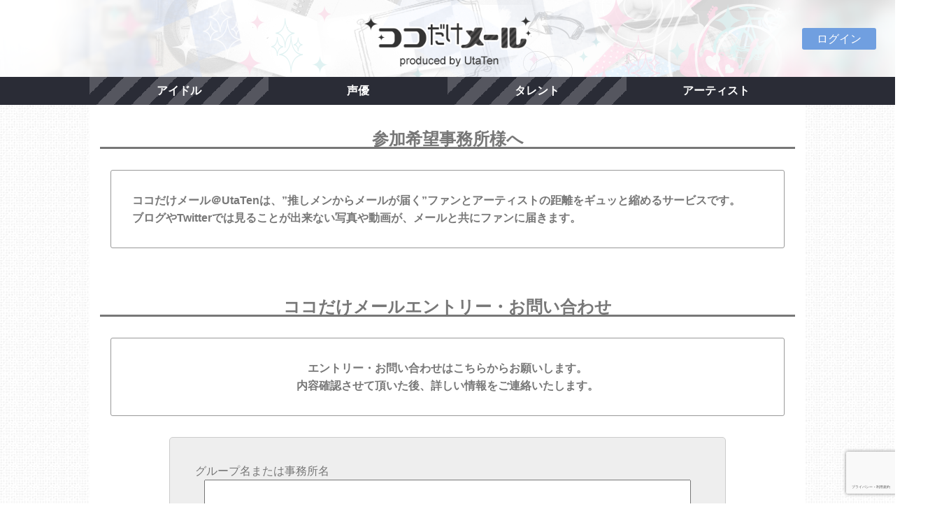

--- FILE ---
content_type: text/html; charset=UTF-8
request_url: https://kdm.utaten.com/biz?PHPSESSID=0o4q3plc5ndg06m3na2afr77q5
body_size: 3987
content:
<!DOCTYPE html PUBLIC "-//W3C//DTD XHTML 1.0 Transitional//EN" "http://www.w3.org/TR/xhtml1/DTD/xhtml1-transitional.dtd">
<html xmlns="http://www.w3.org/1999/xhtml" xml:lang="ja" lang="ja">
<head>
  <meta charset="UTF-8" />
  <meta name="viewport" content="width=device-width, initial-scale=1.0, minimum-scale=1.0, user-scalable=no">
  <meta name="format-detection" content="telephone=no" />
  <title>ココだけメール＠UtaTen</title>

<meta name="keywords" content="アイドル,アーティスト,メール">
<meta name="description" content="「ココだけメール＠UtaTen」はアーティストご本人がファンへメールを配信する有料会員サービスです。">
  <link rel="stylesheet" href="https://use.fontawesome.com/releases/v5.8.1/css/all.css" integrity="sha384-50oBUHEmvpQ+1lW4y57PTFmhCaXp0ML5d60M1M7uH2+nqUivzIebhndOJK28anvf" crossorigin="anonymous">
  <link rel="apple-touch-icon-precomposed" href="/assets/apple-touch-icon-precomposed.png" />
  <link rel="shortcut icon" href="/assets/favicon.ico" />
  <!--[if lt IE 9]>
  <script src="http://css3-mediaqueries-js.googlecode.com/svn/trunk/css3-mediaqueries.js"></script>
  <![endif]-->

  <link rel="stylesheet" href="/assets/css/cssreset-context-min.css" type="text/css">
  <link rel="stylesheet" href="/assets/css/flexslider.css" type="text/css" />
  <link href="https://fonts.googleapis.com/css2?family=Lato:wght@900&display=swap" rel="stylesheet" />
  <!--
  <link rel="stylesheet" href="/assets/css/layout.css?r=20260120094856" type="text/css" />
  -->
  <link rel="stylesheet" href="/assets/css/layout.css?r=202508211200" type="text/css" />

  <script type="text/javascript" src="/assets/javascript/jquery-1.11.1.min.js"></script>
  <script type="text/javascript" src="/assets/javascript/jquery.flexslider.js"></script>
  <script type="text/javascript" src="/assets/javascript/common.js"></script>

  <meta name="facebook-domain-verification" content="bf5hme8zr0qzsrpigdgaiiya9yfahl" />

  <!-- Google Tag Manager -->
  <script>(function(w,d,s,l,i){w[l]=w[l]||[];w[l].push({'gtm.start':
  new Date().getTime(),event:'gtm.js'});var f=d.getElementsByTagName(s)[0],
  j=d.createElement(s),dl=l!='dataLayer'?'&l='+l:'';j.async=true;j.src=
  'https://www.googletagmanager.com/gtm.js?id='+i+dl;f.parentNode.insertBefore(j,f);
  })(window,document,'script','dataLayer','GTM-5K7R8ZB');</script>
  <!-- End Google Tag Manager -->
</head>

<body>
  <!-- Google Tag Manager (noscript) -->
  <noscript><iframe src="https://www.googletagmanager.com/ns.html?id=GTM-5K7R8ZB"
  height="0" width="0" style="display:none;visibility:hidden"></iframe></noscript>
  <!-- End Google Tag Manager (noscript) -->
  <div class="logo">
    <a href="/?PHPSESSID=98h5k1q0nt4r9ijqlf0d6u4to3">
      <!--
        <img src="images/header_320_background.png" class="sm" alt="ココだけメール">
      -->
      <h1>ココだけメール</h1>
      <p class="moji"><img src="/assets/images/contents/common/koko_logo.png" alt="ココだけメール"></p>
    </a>
  </div><!-- logo !-->

  <div class="btn-box">
    <ul class="sns one-button">
            <!-- myButton -->
              <li class="mybtn">
          <a href="/login?PHPSESSID=98h5k1q0nt4r9ijqlf0d6u4to3">ログイン</a>
        </li>
          </ul>
  </div>

  <div class="clearfix"></div>

    <div class="navbar">
    <div class="nav-box">
      <ul class="nav">
        <li><a href="/group/index?genre=idol&PHPSESSID=98h5k1q0nt4r9ijqlf0d6u4to3">アイドル</a></li>
        <li><a href="/group/index?genre=voiceactor&PHPSESSID=98h5k1q0nt4r9ijqlf0d6u4to3">声優</a></li>
        <li><a href="/group/index?genre=talent&PHPSESSID=98h5k1q0nt4r9ijqlf0d6u4to3">タレント</a></li>
        <li><a href="/group/index?genre=artist&PHPSESSID=98h5k1q0nt4r9ijqlf0d6u4to3">アーティスト</a></li>
      </ul>
    </div>
  </div><!-- navbar !-->
  
  <div class="clearfix"></div>


  <div class="container">
  <div class="wrap">
          <h2>参加希望事務所様へ</h2>

      <div class="inner-box width-full">
        <p class="bizComment">
          ココだけメール＠UtaTenは、”推しメンからメールが届く”ファンとアーティストの距離をギュッと縮めるサービスです。<br />
          ブログやTwitterでは見ることが出来ない写真や動画が、メールと共にファンに届きます。
        </p>
      </div>
    
    <h2>
      ココだけメールエントリー・お問い合わせ
    </h2>
          <div class="inner-box width-full">
        <p class="bizComment bizComment--center">
          エントリー・お問い合わせはこちらからお願いします。<br />
          内容確認させて頂いた後、詳しい情報をご連絡いたします。
        </p>
      </div>
    
    
    <div id="frmarea">
      <script src='https://www.google.com/recaptcha/api.js?hl=ja'></script>
      <script>
      function onSubmit(token) {
        $("form")[0].submit();
      }
      </script>

      <form method="post" action="/biz/confirm"><input type="hidden" name="PHPSESSID" value="98h5k1q0nt4r9ijqlf0d6u4to3" />
        <div class="label form_title">グループ名または事務所名</div>
        <div class="form_body"><input type="text" name="corporation" value="" /></div>

        <div class="label form_title"><span style="color:red;">※</span>お名前</div>
        <div class="form_body"><input type="text" name="name" value="" /></div>

        <div class="label form_title"><span style="color:red;">※</span>メールアドレス</div>
        <div class="form_body"><input type="text" name="email" value="" /></div>

        <div class="label form_title">お問い合わせ内容</div>
        <div class="form_body"><textarea name="message"></textarea></div>

        <button
        id="submit_button"
        class="btn g-recaptcha"
        data-sitekey="6LfU-TsUAAAAADevwr5T0qNqhWDgOQPeNyHyd0qn"
        data-callback="onSubmit"
        >
        確認画面へ
        </button>
      </form>
    </div>

    <p class="infobox">
      <span style="color:red;">※印は必須項目です</span><br />
      受付時間：平日9:00～17:30<br />
      (土日祝年末年始除く)
    </p>

    <div class="box">
      <p class="com-list">
        ※メールアドレスは正確にご入力ください。<br />
        ※ご入力されたメールアドレスが間違っている場合、弊社からの回答を差し上げることができません。<br />
        ※また下記①～③の様なメールアドレスは正常にお問い合わせを受信できない場合がございます。予めご了承ください。<br />
      </p>
      <ol class="inner-box com-list">
        <li>①記号をメールアドレスの先頭や@マークの直前に使用</li>
        <li>②記号を2文字以上連続で使用</li>
        <li>③極端に長すぎるメールアドレス</li>
      </ol>
    </div>

    <div class="domain" id="caution">
  <div class="inner-box info">
    メールが迷惑メールに分類されてしまったり、届かない場合は、メール指定受信（各社により呼び名は若干異なります）をお試しください。<br />
    ●ドメイン指定受信の設定　遷移先のページの見出し<br />
    ・<a href="https://www.nttdocomo.co.jp/info/spam_mail/domain/" target="blank">docomo 指定受信設定</a><br />
    →「受信リスト／拒否リスト」<br />
    ・<a href="https://www.au.com/support/service/mobile/trouble/forestalling/mail/" target="blank">au(@ezweb.ne.jp)、受信リスト設定</a><br />
    →「迷惑メールフィルター設定（@au.com／@ezweb.ne.jp）」<br />
    ・<a href="https://www.softbank.jp/mobile/support/antispam/settings/whiteblack/" target="blank">SoftBank Eメール受信許可リスト設定</a><br />
    →「受信許可・拒否設定」<br />
    <p style="margin: 8px 0 8px; border-bottom: 1px solid #666;">Gmailフィルタ設定</p>
    <ol>
      <li>Gmailにログインし、Gmailトップページ右上の【設定】をクリックします。</li>
      <li>設定メニュー【フィルタ】をクリックします。</li>
      <li>【新しいフィルタを作成】をクリックします。</li>
      <li>フィルタの条件でFromの項目にutaten.comを入力し、【次のステップ】ボタンをクリックします。次の画面で「迷惑メールにしない」にチェックを入れ、【フィルタを作成】をクリックして完了です。<br />
      迷惑メールフォルダに入ったメールを選択して「迷惑メールでないことを報告」をすることでも可能です。</li>
    </ol>
  </div>
  <p>
    <input type="text" value="utaten.com" />
  </p>
  <p class="inner-box info">
    上記のテキストボックス内をコピーし、
    ドメイン指定欄に貼り付けてください｡
  </p>
</div>
  </div><!-- wrap !-->
</div><!-- container !-->


      <div class="container footer">
      <ul class="navbar-nav list-inline">
        <li><a href="/index/agreement?PHPSESSID=98h5k1q0nt4r9ijqlf0d6u4to3">利用規約</a></li>
        <li><a href="/index/law?PHPSESSID=98h5k1q0nt4r9ijqlf0d6u4to3">特定商取引法に基づく表示</a></li>
        <li><a href="/index/privacy?PHPSESSID=98h5k1q0nt4r9ijqlf0d6u4to3">プライバシーポリシー</a></li>
        <li><a href="/inquiry?PHPSESSID=98h5k1q0nt4r9ijqlf0d6u4to3">よくある質問・お問い合わせ</a></li>
        <li><a href="/biz?PHPSESSID=98h5k1q0nt4r9ijqlf0d6u4to3">参加希望事務所様へ</a></li>
      </ul>
    </div><!-- container footer!-->

    <div class="clearfix"></div>
  
  <!-- PageTop -->
  <p id="pageTop"><a href="#"><img src="/assets/images/contents/common/Pagetop.png"></a></p>

  <!-- フッター -->
  <footer>
    <p>Copyright&copy;IBG Media. All Rights Reserved.</p>
  </footer>
</body>
</html>


--- FILE ---
content_type: text/html; charset=utf-8
request_url: https://www.google.com/recaptcha/api2/anchor?ar=1&k=6LfU-TsUAAAAADevwr5T0qNqhWDgOQPeNyHyd0qn&co=aHR0cHM6Ly9rZG0udXRhdGVuLmNvbTo0NDM.&hl=ja&v=PoyoqOPhxBO7pBk68S4YbpHZ&size=invisible&anchor-ms=20000&execute-ms=30000&cb=weex6jm1owdq
body_size: 49476
content:
<!DOCTYPE HTML><html dir="ltr" lang="ja"><head><meta http-equiv="Content-Type" content="text/html; charset=UTF-8">
<meta http-equiv="X-UA-Compatible" content="IE=edge">
<title>reCAPTCHA</title>
<style type="text/css">
/* cyrillic-ext */
@font-face {
  font-family: 'Roboto';
  font-style: normal;
  font-weight: 400;
  font-stretch: 100%;
  src: url(//fonts.gstatic.com/s/roboto/v48/KFO7CnqEu92Fr1ME7kSn66aGLdTylUAMa3GUBHMdazTgWw.woff2) format('woff2');
  unicode-range: U+0460-052F, U+1C80-1C8A, U+20B4, U+2DE0-2DFF, U+A640-A69F, U+FE2E-FE2F;
}
/* cyrillic */
@font-face {
  font-family: 'Roboto';
  font-style: normal;
  font-weight: 400;
  font-stretch: 100%;
  src: url(//fonts.gstatic.com/s/roboto/v48/KFO7CnqEu92Fr1ME7kSn66aGLdTylUAMa3iUBHMdazTgWw.woff2) format('woff2');
  unicode-range: U+0301, U+0400-045F, U+0490-0491, U+04B0-04B1, U+2116;
}
/* greek-ext */
@font-face {
  font-family: 'Roboto';
  font-style: normal;
  font-weight: 400;
  font-stretch: 100%;
  src: url(//fonts.gstatic.com/s/roboto/v48/KFO7CnqEu92Fr1ME7kSn66aGLdTylUAMa3CUBHMdazTgWw.woff2) format('woff2');
  unicode-range: U+1F00-1FFF;
}
/* greek */
@font-face {
  font-family: 'Roboto';
  font-style: normal;
  font-weight: 400;
  font-stretch: 100%;
  src: url(//fonts.gstatic.com/s/roboto/v48/KFO7CnqEu92Fr1ME7kSn66aGLdTylUAMa3-UBHMdazTgWw.woff2) format('woff2');
  unicode-range: U+0370-0377, U+037A-037F, U+0384-038A, U+038C, U+038E-03A1, U+03A3-03FF;
}
/* math */
@font-face {
  font-family: 'Roboto';
  font-style: normal;
  font-weight: 400;
  font-stretch: 100%;
  src: url(//fonts.gstatic.com/s/roboto/v48/KFO7CnqEu92Fr1ME7kSn66aGLdTylUAMawCUBHMdazTgWw.woff2) format('woff2');
  unicode-range: U+0302-0303, U+0305, U+0307-0308, U+0310, U+0312, U+0315, U+031A, U+0326-0327, U+032C, U+032F-0330, U+0332-0333, U+0338, U+033A, U+0346, U+034D, U+0391-03A1, U+03A3-03A9, U+03B1-03C9, U+03D1, U+03D5-03D6, U+03F0-03F1, U+03F4-03F5, U+2016-2017, U+2034-2038, U+203C, U+2040, U+2043, U+2047, U+2050, U+2057, U+205F, U+2070-2071, U+2074-208E, U+2090-209C, U+20D0-20DC, U+20E1, U+20E5-20EF, U+2100-2112, U+2114-2115, U+2117-2121, U+2123-214F, U+2190, U+2192, U+2194-21AE, U+21B0-21E5, U+21F1-21F2, U+21F4-2211, U+2213-2214, U+2216-22FF, U+2308-230B, U+2310, U+2319, U+231C-2321, U+2336-237A, U+237C, U+2395, U+239B-23B7, U+23D0, U+23DC-23E1, U+2474-2475, U+25AF, U+25B3, U+25B7, U+25BD, U+25C1, U+25CA, U+25CC, U+25FB, U+266D-266F, U+27C0-27FF, U+2900-2AFF, U+2B0E-2B11, U+2B30-2B4C, U+2BFE, U+3030, U+FF5B, U+FF5D, U+1D400-1D7FF, U+1EE00-1EEFF;
}
/* symbols */
@font-face {
  font-family: 'Roboto';
  font-style: normal;
  font-weight: 400;
  font-stretch: 100%;
  src: url(//fonts.gstatic.com/s/roboto/v48/KFO7CnqEu92Fr1ME7kSn66aGLdTylUAMaxKUBHMdazTgWw.woff2) format('woff2');
  unicode-range: U+0001-000C, U+000E-001F, U+007F-009F, U+20DD-20E0, U+20E2-20E4, U+2150-218F, U+2190, U+2192, U+2194-2199, U+21AF, U+21E6-21F0, U+21F3, U+2218-2219, U+2299, U+22C4-22C6, U+2300-243F, U+2440-244A, U+2460-24FF, U+25A0-27BF, U+2800-28FF, U+2921-2922, U+2981, U+29BF, U+29EB, U+2B00-2BFF, U+4DC0-4DFF, U+FFF9-FFFB, U+10140-1018E, U+10190-1019C, U+101A0, U+101D0-101FD, U+102E0-102FB, U+10E60-10E7E, U+1D2C0-1D2D3, U+1D2E0-1D37F, U+1F000-1F0FF, U+1F100-1F1AD, U+1F1E6-1F1FF, U+1F30D-1F30F, U+1F315, U+1F31C, U+1F31E, U+1F320-1F32C, U+1F336, U+1F378, U+1F37D, U+1F382, U+1F393-1F39F, U+1F3A7-1F3A8, U+1F3AC-1F3AF, U+1F3C2, U+1F3C4-1F3C6, U+1F3CA-1F3CE, U+1F3D4-1F3E0, U+1F3ED, U+1F3F1-1F3F3, U+1F3F5-1F3F7, U+1F408, U+1F415, U+1F41F, U+1F426, U+1F43F, U+1F441-1F442, U+1F444, U+1F446-1F449, U+1F44C-1F44E, U+1F453, U+1F46A, U+1F47D, U+1F4A3, U+1F4B0, U+1F4B3, U+1F4B9, U+1F4BB, U+1F4BF, U+1F4C8-1F4CB, U+1F4D6, U+1F4DA, U+1F4DF, U+1F4E3-1F4E6, U+1F4EA-1F4ED, U+1F4F7, U+1F4F9-1F4FB, U+1F4FD-1F4FE, U+1F503, U+1F507-1F50B, U+1F50D, U+1F512-1F513, U+1F53E-1F54A, U+1F54F-1F5FA, U+1F610, U+1F650-1F67F, U+1F687, U+1F68D, U+1F691, U+1F694, U+1F698, U+1F6AD, U+1F6B2, U+1F6B9-1F6BA, U+1F6BC, U+1F6C6-1F6CF, U+1F6D3-1F6D7, U+1F6E0-1F6EA, U+1F6F0-1F6F3, U+1F6F7-1F6FC, U+1F700-1F7FF, U+1F800-1F80B, U+1F810-1F847, U+1F850-1F859, U+1F860-1F887, U+1F890-1F8AD, U+1F8B0-1F8BB, U+1F8C0-1F8C1, U+1F900-1F90B, U+1F93B, U+1F946, U+1F984, U+1F996, U+1F9E9, U+1FA00-1FA6F, U+1FA70-1FA7C, U+1FA80-1FA89, U+1FA8F-1FAC6, U+1FACE-1FADC, U+1FADF-1FAE9, U+1FAF0-1FAF8, U+1FB00-1FBFF;
}
/* vietnamese */
@font-face {
  font-family: 'Roboto';
  font-style: normal;
  font-weight: 400;
  font-stretch: 100%;
  src: url(//fonts.gstatic.com/s/roboto/v48/KFO7CnqEu92Fr1ME7kSn66aGLdTylUAMa3OUBHMdazTgWw.woff2) format('woff2');
  unicode-range: U+0102-0103, U+0110-0111, U+0128-0129, U+0168-0169, U+01A0-01A1, U+01AF-01B0, U+0300-0301, U+0303-0304, U+0308-0309, U+0323, U+0329, U+1EA0-1EF9, U+20AB;
}
/* latin-ext */
@font-face {
  font-family: 'Roboto';
  font-style: normal;
  font-weight: 400;
  font-stretch: 100%;
  src: url(//fonts.gstatic.com/s/roboto/v48/KFO7CnqEu92Fr1ME7kSn66aGLdTylUAMa3KUBHMdazTgWw.woff2) format('woff2');
  unicode-range: U+0100-02BA, U+02BD-02C5, U+02C7-02CC, U+02CE-02D7, U+02DD-02FF, U+0304, U+0308, U+0329, U+1D00-1DBF, U+1E00-1E9F, U+1EF2-1EFF, U+2020, U+20A0-20AB, U+20AD-20C0, U+2113, U+2C60-2C7F, U+A720-A7FF;
}
/* latin */
@font-face {
  font-family: 'Roboto';
  font-style: normal;
  font-weight: 400;
  font-stretch: 100%;
  src: url(//fonts.gstatic.com/s/roboto/v48/KFO7CnqEu92Fr1ME7kSn66aGLdTylUAMa3yUBHMdazQ.woff2) format('woff2');
  unicode-range: U+0000-00FF, U+0131, U+0152-0153, U+02BB-02BC, U+02C6, U+02DA, U+02DC, U+0304, U+0308, U+0329, U+2000-206F, U+20AC, U+2122, U+2191, U+2193, U+2212, U+2215, U+FEFF, U+FFFD;
}
/* cyrillic-ext */
@font-face {
  font-family: 'Roboto';
  font-style: normal;
  font-weight: 500;
  font-stretch: 100%;
  src: url(//fonts.gstatic.com/s/roboto/v48/KFO7CnqEu92Fr1ME7kSn66aGLdTylUAMa3GUBHMdazTgWw.woff2) format('woff2');
  unicode-range: U+0460-052F, U+1C80-1C8A, U+20B4, U+2DE0-2DFF, U+A640-A69F, U+FE2E-FE2F;
}
/* cyrillic */
@font-face {
  font-family: 'Roboto';
  font-style: normal;
  font-weight: 500;
  font-stretch: 100%;
  src: url(//fonts.gstatic.com/s/roboto/v48/KFO7CnqEu92Fr1ME7kSn66aGLdTylUAMa3iUBHMdazTgWw.woff2) format('woff2');
  unicode-range: U+0301, U+0400-045F, U+0490-0491, U+04B0-04B1, U+2116;
}
/* greek-ext */
@font-face {
  font-family: 'Roboto';
  font-style: normal;
  font-weight: 500;
  font-stretch: 100%;
  src: url(//fonts.gstatic.com/s/roboto/v48/KFO7CnqEu92Fr1ME7kSn66aGLdTylUAMa3CUBHMdazTgWw.woff2) format('woff2');
  unicode-range: U+1F00-1FFF;
}
/* greek */
@font-face {
  font-family: 'Roboto';
  font-style: normal;
  font-weight: 500;
  font-stretch: 100%;
  src: url(//fonts.gstatic.com/s/roboto/v48/KFO7CnqEu92Fr1ME7kSn66aGLdTylUAMa3-UBHMdazTgWw.woff2) format('woff2');
  unicode-range: U+0370-0377, U+037A-037F, U+0384-038A, U+038C, U+038E-03A1, U+03A3-03FF;
}
/* math */
@font-face {
  font-family: 'Roboto';
  font-style: normal;
  font-weight: 500;
  font-stretch: 100%;
  src: url(//fonts.gstatic.com/s/roboto/v48/KFO7CnqEu92Fr1ME7kSn66aGLdTylUAMawCUBHMdazTgWw.woff2) format('woff2');
  unicode-range: U+0302-0303, U+0305, U+0307-0308, U+0310, U+0312, U+0315, U+031A, U+0326-0327, U+032C, U+032F-0330, U+0332-0333, U+0338, U+033A, U+0346, U+034D, U+0391-03A1, U+03A3-03A9, U+03B1-03C9, U+03D1, U+03D5-03D6, U+03F0-03F1, U+03F4-03F5, U+2016-2017, U+2034-2038, U+203C, U+2040, U+2043, U+2047, U+2050, U+2057, U+205F, U+2070-2071, U+2074-208E, U+2090-209C, U+20D0-20DC, U+20E1, U+20E5-20EF, U+2100-2112, U+2114-2115, U+2117-2121, U+2123-214F, U+2190, U+2192, U+2194-21AE, U+21B0-21E5, U+21F1-21F2, U+21F4-2211, U+2213-2214, U+2216-22FF, U+2308-230B, U+2310, U+2319, U+231C-2321, U+2336-237A, U+237C, U+2395, U+239B-23B7, U+23D0, U+23DC-23E1, U+2474-2475, U+25AF, U+25B3, U+25B7, U+25BD, U+25C1, U+25CA, U+25CC, U+25FB, U+266D-266F, U+27C0-27FF, U+2900-2AFF, U+2B0E-2B11, U+2B30-2B4C, U+2BFE, U+3030, U+FF5B, U+FF5D, U+1D400-1D7FF, U+1EE00-1EEFF;
}
/* symbols */
@font-face {
  font-family: 'Roboto';
  font-style: normal;
  font-weight: 500;
  font-stretch: 100%;
  src: url(//fonts.gstatic.com/s/roboto/v48/KFO7CnqEu92Fr1ME7kSn66aGLdTylUAMaxKUBHMdazTgWw.woff2) format('woff2');
  unicode-range: U+0001-000C, U+000E-001F, U+007F-009F, U+20DD-20E0, U+20E2-20E4, U+2150-218F, U+2190, U+2192, U+2194-2199, U+21AF, U+21E6-21F0, U+21F3, U+2218-2219, U+2299, U+22C4-22C6, U+2300-243F, U+2440-244A, U+2460-24FF, U+25A0-27BF, U+2800-28FF, U+2921-2922, U+2981, U+29BF, U+29EB, U+2B00-2BFF, U+4DC0-4DFF, U+FFF9-FFFB, U+10140-1018E, U+10190-1019C, U+101A0, U+101D0-101FD, U+102E0-102FB, U+10E60-10E7E, U+1D2C0-1D2D3, U+1D2E0-1D37F, U+1F000-1F0FF, U+1F100-1F1AD, U+1F1E6-1F1FF, U+1F30D-1F30F, U+1F315, U+1F31C, U+1F31E, U+1F320-1F32C, U+1F336, U+1F378, U+1F37D, U+1F382, U+1F393-1F39F, U+1F3A7-1F3A8, U+1F3AC-1F3AF, U+1F3C2, U+1F3C4-1F3C6, U+1F3CA-1F3CE, U+1F3D4-1F3E0, U+1F3ED, U+1F3F1-1F3F3, U+1F3F5-1F3F7, U+1F408, U+1F415, U+1F41F, U+1F426, U+1F43F, U+1F441-1F442, U+1F444, U+1F446-1F449, U+1F44C-1F44E, U+1F453, U+1F46A, U+1F47D, U+1F4A3, U+1F4B0, U+1F4B3, U+1F4B9, U+1F4BB, U+1F4BF, U+1F4C8-1F4CB, U+1F4D6, U+1F4DA, U+1F4DF, U+1F4E3-1F4E6, U+1F4EA-1F4ED, U+1F4F7, U+1F4F9-1F4FB, U+1F4FD-1F4FE, U+1F503, U+1F507-1F50B, U+1F50D, U+1F512-1F513, U+1F53E-1F54A, U+1F54F-1F5FA, U+1F610, U+1F650-1F67F, U+1F687, U+1F68D, U+1F691, U+1F694, U+1F698, U+1F6AD, U+1F6B2, U+1F6B9-1F6BA, U+1F6BC, U+1F6C6-1F6CF, U+1F6D3-1F6D7, U+1F6E0-1F6EA, U+1F6F0-1F6F3, U+1F6F7-1F6FC, U+1F700-1F7FF, U+1F800-1F80B, U+1F810-1F847, U+1F850-1F859, U+1F860-1F887, U+1F890-1F8AD, U+1F8B0-1F8BB, U+1F8C0-1F8C1, U+1F900-1F90B, U+1F93B, U+1F946, U+1F984, U+1F996, U+1F9E9, U+1FA00-1FA6F, U+1FA70-1FA7C, U+1FA80-1FA89, U+1FA8F-1FAC6, U+1FACE-1FADC, U+1FADF-1FAE9, U+1FAF0-1FAF8, U+1FB00-1FBFF;
}
/* vietnamese */
@font-face {
  font-family: 'Roboto';
  font-style: normal;
  font-weight: 500;
  font-stretch: 100%;
  src: url(//fonts.gstatic.com/s/roboto/v48/KFO7CnqEu92Fr1ME7kSn66aGLdTylUAMa3OUBHMdazTgWw.woff2) format('woff2');
  unicode-range: U+0102-0103, U+0110-0111, U+0128-0129, U+0168-0169, U+01A0-01A1, U+01AF-01B0, U+0300-0301, U+0303-0304, U+0308-0309, U+0323, U+0329, U+1EA0-1EF9, U+20AB;
}
/* latin-ext */
@font-face {
  font-family: 'Roboto';
  font-style: normal;
  font-weight: 500;
  font-stretch: 100%;
  src: url(//fonts.gstatic.com/s/roboto/v48/KFO7CnqEu92Fr1ME7kSn66aGLdTylUAMa3KUBHMdazTgWw.woff2) format('woff2');
  unicode-range: U+0100-02BA, U+02BD-02C5, U+02C7-02CC, U+02CE-02D7, U+02DD-02FF, U+0304, U+0308, U+0329, U+1D00-1DBF, U+1E00-1E9F, U+1EF2-1EFF, U+2020, U+20A0-20AB, U+20AD-20C0, U+2113, U+2C60-2C7F, U+A720-A7FF;
}
/* latin */
@font-face {
  font-family: 'Roboto';
  font-style: normal;
  font-weight: 500;
  font-stretch: 100%;
  src: url(//fonts.gstatic.com/s/roboto/v48/KFO7CnqEu92Fr1ME7kSn66aGLdTylUAMa3yUBHMdazQ.woff2) format('woff2');
  unicode-range: U+0000-00FF, U+0131, U+0152-0153, U+02BB-02BC, U+02C6, U+02DA, U+02DC, U+0304, U+0308, U+0329, U+2000-206F, U+20AC, U+2122, U+2191, U+2193, U+2212, U+2215, U+FEFF, U+FFFD;
}
/* cyrillic-ext */
@font-face {
  font-family: 'Roboto';
  font-style: normal;
  font-weight: 900;
  font-stretch: 100%;
  src: url(//fonts.gstatic.com/s/roboto/v48/KFO7CnqEu92Fr1ME7kSn66aGLdTylUAMa3GUBHMdazTgWw.woff2) format('woff2');
  unicode-range: U+0460-052F, U+1C80-1C8A, U+20B4, U+2DE0-2DFF, U+A640-A69F, U+FE2E-FE2F;
}
/* cyrillic */
@font-face {
  font-family: 'Roboto';
  font-style: normal;
  font-weight: 900;
  font-stretch: 100%;
  src: url(//fonts.gstatic.com/s/roboto/v48/KFO7CnqEu92Fr1ME7kSn66aGLdTylUAMa3iUBHMdazTgWw.woff2) format('woff2');
  unicode-range: U+0301, U+0400-045F, U+0490-0491, U+04B0-04B1, U+2116;
}
/* greek-ext */
@font-face {
  font-family: 'Roboto';
  font-style: normal;
  font-weight: 900;
  font-stretch: 100%;
  src: url(//fonts.gstatic.com/s/roboto/v48/KFO7CnqEu92Fr1ME7kSn66aGLdTylUAMa3CUBHMdazTgWw.woff2) format('woff2');
  unicode-range: U+1F00-1FFF;
}
/* greek */
@font-face {
  font-family: 'Roboto';
  font-style: normal;
  font-weight: 900;
  font-stretch: 100%;
  src: url(//fonts.gstatic.com/s/roboto/v48/KFO7CnqEu92Fr1ME7kSn66aGLdTylUAMa3-UBHMdazTgWw.woff2) format('woff2');
  unicode-range: U+0370-0377, U+037A-037F, U+0384-038A, U+038C, U+038E-03A1, U+03A3-03FF;
}
/* math */
@font-face {
  font-family: 'Roboto';
  font-style: normal;
  font-weight: 900;
  font-stretch: 100%;
  src: url(//fonts.gstatic.com/s/roboto/v48/KFO7CnqEu92Fr1ME7kSn66aGLdTylUAMawCUBHMdazTgWw.woff2) format('woff2');
  unicode-range: U+0302-0303, U+0305, U+0307-0308, U+0310, U+0312, U+0315, U+031A, U+0326-0327, U+032C, U+032F-0330, U+0332-0333, U+0338, U+033A, U+0346, U+034D, U+0391-03A1, U+03A3-03A9, U+03B1-03C9, U+03D1, U+03D5-03D6, U+03F0-03F1, U+03F4-03F5, U+2016-2017, U+2034-2038, U+203C, U+2040, U+2043, U+2047, U+2050, U+2057, U+205F, U+2070-2071, U+2074-208E, U+2090-209C, U+20D0-20DC, U+20E1, U+20E5-20EF, U+2100-2112, U+2114-2115, U+2117-2121, U+2123-214F, U+2190, U+2192, U+2194-21AE, U+21B0-21E5, U+21F1-21F2, U+21F4-2211, U+2213-2214, U+2216-22FF, U+2308-230B, U+2310, U+2319, U+231C-2321, U+2336-237A, U+237C, U+2395, U+239B-23B7, U+23D0, U+23DC-23E1, U+2474-2475, U+25AF, U+25B3, U+25B7, U+25BD, U+25C1, U+25CA, U+25CC, U+25FB, U+266D-266F, U+27C0-27FF, U+2900-2AFF, U+2B0E-2B11, U+2B30-2B4C, U+2BFE, U+3030, U+FF5B, U+FF5D, U+1D400-1D7FF, U+1EE00-1EEFF;
}
/* symbols */
@font-face {
  font-family: 'Roboto';
  font-style: normal;
  font-weight: 900;
  font-stretch: 100%;
  src: url(//fonts.gstatic.com/s/roboto/v48/KFO7CnqEu92Fr1ME7kSn66aGLdTylUAMaxKUBHMdazTgWw.woff2) format('woff2');
  unicode-range: U+0001-000C, U+000E-001F, U+007F-009F, U+20DD-20E0, U+20E2-20E4, U+2150-218F, U+2190, U+2192, U+2194-2199, U+21AF, U+21E6-21F0, U+21F3, U+2218-2219, U+2299, U+22C4-22C6, U+2300-243F, U+2440-244A, U+2460-24FF, U+25A0-27BF, U+2800-28FF, U+2921-2922, U+2981, U+29BF, U+29EB, U+2B00-2BFF, U+4DC0-4DFF, U+FFF9-FFFB, U+10140-1018E, U+10190-1019C, U+101A0, U+101D0-101FD, U+102E0-102FB, U+10E60-10E7E, U+1D2C0-1D2D3, U+1D2E0-1D37F, U+1F000-1F0FF, U+1F100-1F1AD, U+1F1E6-1F1FF, U+1F30D-1F30F, U+1F315, U+1F31C, U+1F31E, U+1F320-1F32C, U+1F336, U+1F378, U+1F37D, U+1F382, U+1F393-1F39F, U+1F3A7-1F3A8, U+1F3AC-1F3AF, U+1F3C2, U+1F3C4-1F3C6, U+1F3CA-1F3CE, U+1F3D4-1F3E0, U+1F3ED, U+1F3F1-1F3F3, U+1F3F5-1F3F7, U+1F408, U+1F415, U+1F41F, U+1F426, U+1F43F, U+1F441-1F442, U+1F444, U+1F446-1F449, U+1F44C-1F44E, U+1F453, U+1F46A, U+1F47D, U+1F4A3, U+1F4B0, U+1F4B3, U+1F4B9, U+1F4BB, U+1F4BF, U+1F4C8-1F4CB, U+1F4D6, U+1F4DA, U+1F4DF, U+1F4E3-1F4E6, U+1F4EA-1F4ED, U+1F4F7, U+1F4F9-1F4FB, U+1F4FD-1F4FE, U+1F503, U+1F507-1F50B, U+1F50D, U+1F512-1F513, U+1F53E-1F54A, U+1F54F-1F5FA, U+1F610, U+1F650-1F67F, U+1F687, U+1F68D, U+1F691, U+1F694, U+1F698, U+1F6AD, U+1F6B2, U+1F6B9-1F6BA, U+1F6BC, U+1F6C6-1F6CF, U+1F6D3-1F6D7, U+1F6E0-1F6EA, U+1F6F0-1F6F3, U+1F6F7-1F6FC, U+1F700-1F7FF, U+1F800-1F80B, U+1F810-1F847, U+1F850-1F859, U+1F860-1F887, U+1F890-1F8AD, U+1F8B0-1F8BB, U+1F8C0-1F8C1, U+1F900-1F90B, U+1F93B, U+1F946, U+1F984, U+1F996, U+1F9E9, U+1FA00-1FA6F, U+1FA70-1FA7C, U+1FA80-1FA89, U+1FA8F-1FAC6, U+1FACE-1FADC, U+1FADF-1FAE9, U+1FAF0-1FAF8, U+1FB00-1FBFF;
}
/* vietnamese */
@font-face {
  font-family: 'Roboto';
  font-style: normal;
  font-weight: 900;
  font-stretch: 100%;
  src: url(//fonts.gstatic.com/s/roboto/v48/KFO7CnqEu92Fr1ME7kSn66aGLdTylUAMa3OUBHMdazTgWw.woff2) format('woff2');
  unicode-range: U+0102-0103, U+0110-0111, U+0128-0129, U+0168-0169, U+01A0-01A1, U+01AF-01B0, U+0300-0301, U+0303-0304, U+0308-0309, U+0323, U+0329, U+1EA0-1EF9, U+20AB;
}
/* latin-ext */
@font-face {
  font-family: 'Roboto';
  font-style: normal;
  font-weight: 900;
  font-stretch: 100%;
  src: url(//fonts.gstatic.com/s/roboto/v48/KFO7CnqEu92Fr1ME7kSn66aGLdTylUAMa3KUBHMdazTgWw.woff2) format('woff2');
  unicode-range: U+0100-02BA, U+02BD-02C5, U+02C7-02CC, U+02CE-02D7, U+02DD-02FF, U+0304, U+0308, U+0329, U+1D00-1DBF, U+1E00-1E9F, U+1EF2-1EFF, U+2020, U+20A0-20AB, U+20AD-20C0, U+2113, U+2C60-2C7F, U+A720-A7FF;
}
/* latin */
@font-face {
  font-family: 'Roboto';
  font-style: normal;
  font-weight: 900;
  font-stretch: 100%;
  src: url(//fonts.gstatic.com/s/roboto/v48/KFO7CnqEu92Fr1ME7kSn66aGLdTylUAMa3yUBHMdazQ.woff2) format('woff2');
  unicode-range: U+0000-00FF, U+0131, U+0152-0153, U+02BB-02BC, U+02C6, U+02DA, U+02DC, U+0304, U+0308, U+0329, U+2000-206F, U+20AC, U+2122, U+2191, U+2193, U+2212, U+2215, U+FEFF, U+FFFD;
}

</style>
<link rel="stylesheet" type="text/css" href="https://www.gstatic.com/recaptcha/releases/PoyoqOPhxBO7pBk68S4YbpHZ/styles__ltr.css">
<script nonce="c36fgwQj1GEtN91CKv3dpg" type="text/javascript">window['__recaptcha_api'] = 'https://www.google.com/recaptcha/api2/';</script>
<script type="text/javascript" src="https://www.gstatic.com/recaptcha/releases/PoyoqOPhxBO7pBk68S4YbpHZ/recaptcha__ja.js" nonce="c36fgwQj1GEtN91CKv3dpg">
      
    </script></head>
<body><div id="rc-anchor-alert" class="rc-anchor-alert"></div>
<input type="hidden" id="recaptcha-token" value="[base64]">
<script type="text/javascript" nonce="c36fgwQj1GEtN91CKv3dpg">
      recaptcha.anchor.Main.init("[\x22ainput\x22,[\x22bgdata\x22,\x22\x22,\[base64]/[base64]/bmV3IFpbdF0obVswXSk6Sz09Mj9uZXcgWlt0XShtWzBdLG1bMV0pOks9PTM/bmV3IFpbdF0obVswXSxtWzFdLG1bMl0pOks9PTQ/[base64]/[base64]/[base64]/[base64]/[base64]/[base64]/[base64]/[base64]/[base64]/[base64]/[base64]/[base64]/[base64]/[base64]\\u003d\\u003d\x22,\[base64]\x22,\[base64]/CoUxnwo8JPMKNw6YwwpJewqjClBbDq8O0WybCjcOlXS/DpMOgWFdbJMO9FcKIwqXCisOsw5DDsWgQCnrDh8K9wphOwr3Dh2HCk8Kbw6bDnMOZwoY3w53DisK/fgbDvS0aKBXDjx1+w750JnbDlx7CmcKVTxTDmMKiwqAyEAVzLsOsDsK9w7vDisK0wofCk28mYmfChMObD8Kqwq98T1fCrsK/wp/DlQUUcD3Ds8OicsKowpTCtgVrwrRnwqrClsKrUcOYw6rChXvCvRQyw5XDrDlxwrLDscKZwr3CqMKeb8O3wrnCrmHDtW/Cq0dMw6bDul/CrMKxNlBeZcOUw7XDugdJEDXDvsOKOsOFwoTDswLCosOOH8OxEkdhYMO1csOUSXQXasO5AcK1wrXCrsKawq7DiSFmw4Fzw4nDiMO2DMK5DMKhOcOoQcOBU8Kew5nDmEnCpDPDj1pLO8Kpw6jCtsOTwoHDj8KWZMOmwrfDkVAeAh/CiALDrzVNJsKmw7DDqQ/Dg1McM8OBwo1xwphCdCPCi38cacK7wqnCrcOuw6RuXsK5IsKMw5lZwqILwofDkMKlwrkrW2nClcKNwoYrwrc3H8OEUMKXw4vDhyUNfsOlLcKHwrbDo8O1YRlLw6fDqF7DggHCu0lBMGUhNTLDqsOtPCAmw5DCi2nCrkXCk8KSwqzCh8KPWRnDiC7CsBV0aV/CjFnCvzLCisOxMjvDkMKVw4HDkVZpw651w4fCkzHCscKnB8ONw7zDlMO1wobCniBiw4HDjChRw7/CgsO1wrnCv2lHwp7CiFvCi8OpCMKOwrTCp2oxwo54XU7CscORwoUowpI6fEFXwr/Dt29Xwq5fwqHDghcMFj1sw542wr/Di1g8w5wKw4zDmn3ChcO7PsOdw6rDt8KlVcOrw4olaMKewpk4woFHw5zDvsOqBFcAwp/ChcO+wqs+w4PChCHDtsOPMwjDrRVKwpbCocKCw5dow7YfQcK1ShRSFkNCAsKvMsOUwpZJfwfCnMO+UWnCmcOFwqPDkcKfw5kqSMKDAMOGM8OURmFqw7wBOCTCicK4w65Xw74xS15swonDkhbDpcOvw6hHwotdZ8OiNsKLwr8/w5MpwrbDizXDlMK/PwVuwrjCszLCrUTCjXrDtnrCrTTCl8OIw7t8XMOma1thDsKGdMK2NGx+DizCgwjDgsO6w5/ClwZ/[base64]/CjFfCscOaBwnDhMOvw6jDtsOSbmjCt8Osw4wDamjCscK6w5BywovClXFXH3zDkwLCtcOOeSbCkMKcC3FMPMOpD8K/OsOLw5Q2w6PCuQ93PsKNK8OzAsKfLsOmWx3DsErCuhbDhMKPJsOxAMK3w71nRcKMbMOswrEhwpk+FlcVeMOadD7Ck8K9wrTDvMOPw6PCucOqZMKZbcOKdsOUOMOQwoZjwpzCknXChmZyeXbCrcKLPU7DpSwkQ2LDgmcWwooWV8K6U0DCpRtkwrp0wrfCux/[base64]/CvGFXw6jDuSHDow8IID/DvcKuw6LCn8KrwohGw53DrxXCscOcw7jCn3HCojDCjMOTfDhBOsOiwrhxwqvDoUNgw654wp5ICMOpw4YZZCbCqMKywqNLwrI4XcOtKcK0wrFzwrE0w5t4w4fCtDDDn8OkY1bDjhV4w7TDuMOFw5pLJBfDpsK/w41rwr59ZDnCsVFYw6vCv0ktwo8fw5fCuDzDhMKkUw4Lwo0Wwpw0W8O6w5pzw4bDgMKHKikcWmgoXCAoHRLDj8OxH1NDw6XDq8KIw63Do8Oiw7Jlw4rCvMODw4fDtsOIIXFaw6hvK8Orw5/Duh/[base64]/Dl8KHwpLDqMOnYMKHRloTw5LCpUdzwpIIecK3TknCo8Kbw4zCjsOEwpTDmsO2AMKtAsO5w5jCkwnCmMK4w7oPfxVfw53DpcOkUcKPIcKbHcK/wpUkN0I8bQtCUWrCpBDCgnfCl8Kewr3Cp3HDgcOKaMKFfMOVGBwBwro+NX0uwqoawpLCjcOYwpIubFjDosK6wqXCuF/CtMOOwrxVPsOnwopuAsOxfD/CugNHwqx7FnTDhCDCmyLCkcOoPcKvUXDDrMONwpnDvGtgw6bCvcOZwrDCuMOURcKDNExPM8KAw6J8Gw7DpgfCgQDCrsO/[base64]/Dl8OAR8ORw4x5wokMwqPDpsOuw6XDhVXCmMKEGMKdwpnDlcOXZsK/[base64]/[base64]/CicObw71yw74nRMOdw4Ruw5JQwoXCv8OGwrAxVF8sw7LDkcKfVcKOWirClipswpLCssK2w6IzVg5rw7nDjsOwfzx6wqrDoMO9XMO3w6/[base64]/DscObaBcDw55VScOoHg/DkMK5SXTDoz8OcMKBSMKaeMKRwp5Lw4oRwplHwqFVR0ZfeGjCrVMWw4DCucKOZnPDnh7DvcKHwrBgwpPChXLCqsO+TsKoeBBUXMKUQ8O2KgXDrTnDo0oSOMKGw6TDqMOTwqfCjTHCq8OIw7rDhhvCrwpXwqMiw4IMw75hwrTDjMO7w4PDicO4w45/ajVzM1jCoMKxwrFUTsOQbW4Jw70iwqPDvMKwwoZGw5RFw6rCucO+w4fDnsO0w4s6BErDpk/DqQ4Nw5MZw4ROw47DimAcwrcdZ8KBU8OCwoDCqRFrcsKPEsOJw4FMw6pbwqcQw4vDg3cFwrZjFgNYNcOMTMOYwp/Dh1EMYMOsE0VzCEB9H0Y7w4rDtMO1w44Nw5kUYG4KS8KhwrBYw5s+wqrCgSthw5bCuGUZwoDCmhMzHiwpdxxWWzlLwqAsVMK/ccKoCBXDqkzCnsKLw6odbSnDlmZOwrTDoMKvwpnDsMKQw7nDmsOPw7kuwrfCpRLCncKKYsO9wq1Vw7FOw6NaIMOYUE/DoApvw4zCtsOFZn/CoVxowr4QXMObw6XDmAnCgcKeaiLDgsKYWDrDosOxP0/CpQbDp24KRsKgw4cqw4PDoC/CncK1wo3DnMKkYcObwqlKwrLDtsKOwrZjw6XCtMKLTMODw5Q+Y8O5WRh8wqDCq8Kvw70FKlfDnGbCkionWiB7w47ChsOCwprCs8KxZsKJw6PCiREWAMO/w6t0wrPDncKyfU3DvcK5w5LCnQM8w4XCvHJjwoc5B8Knw4MiA8OZXcKXKMO3fMOKw4XDkwrCgsOsTkg2JHjDmsKbSsKDPn8/XzAHw5R1w6xfKcOIw789NA5XBsKPcsOawq/DjBPCvMOrwqXCuz3DsxrDpMKxJsKtwopNXMOdA8KkWE3DjcOowpbCuD5lwrDDpsK/cwTDqMKmwrDClyPDjcKKRjY5w695e8OywpdiwojDnijDghsmVcOZwr4YO8KuQUjCjz5Sw4vCkcOwPMKRwo/DilLDsMOTKWnCvTfDnsKkCMOmXMK6wp/Dn8O7fMOhwovCucOyw4jCmBbDv8OIU09IV0/CplRawpBJwpEJw6LCnFVRF8KlUcOpK8OcwoU2Y8OywqHCusKPBxvDhcKXw40DN8K0clJfwqA6BcO0ZD0xcAAPw48vXzluR8OracOwb8ORwp7DpcORw5Z3w5g5WcOEwoFIFV4wwqPDtk5FRsO/Ix8XwprDisOVw6RDw6jDncKqUsOxwrfDvhrCg8OPEsOhw4/DmUzCjQfDm8Otwp8dw5XDslzCqcOPSMOTHX/[base64]/CiDYbEcO+c8K8wrk/aW3DosKAb8KYw5nCtCwxw6nDpMKOYAxqwpB8dcK4w7JCw7LDtyfCpHzDiV/DkjcJw59FOiHCoW7DpcKWw6hSaxDCm8K+ZDpfwrzDl8Kmw6PDqgplMcKKwqZ3w7QTIcOmDsORFsKnwpNOMsOmRMOxb8KhwojDl8KZB0lRbS58cVhQwqY7wrbDpMO/OMKHdS/DrsKvTX4Cc8OZHcOyw5/Cp8Kbajx/w5jCrAPDq13CusKkwqTDhgFfwq8SdhjCi33CmsK/wo5bcx82B0DDnHvCk1/Cn8KOacK2w4/CnC8lw4HCmsKFTcKyBsO1wpFbDMOeN14oDMO2wrdFDAFpAsO/w4dzNmtPw47Dt0gWw53DssKlPsOuZk/DkVc7eUDDiSBYZcKwTsK7LcOow5jDqsKGcTAqWMKjXDTDjcKDwrpSZUg0asOsGyVfwprCu8KDTMO6D8Kjw73DocOnEMKXR8OEw7PCjsOgwrxIw7PCvn0ZRxxRQcKxRMK2SnvDkMO4w6p/BiQww6PCi8KkYcKZMnDCmMOrdVtawoYDW8KpccKMwoABw549EcOhw5F3woEdwr/[base64]/CknUqUGDCoMOpwrrDmMKjHW7CiMOcwrfCsmJ8eG/[base64]/TsKRw5YOdsO6w4oWB14ZLT9KwozClAcndmzCkWAhKMKwfSICJnZTUDdZHcO1wpzCicKaw7BVw7M6MMK+GcKKw7h6w6DDp8K5KwYmTz/[base64]/HkJqw5rDi0k+TTXCuMKkwocCSsOfUCd9EG1IwrlCwo/CosOIw7bCtCMHw5TCmcOHw4XCs24ifTJLwp/Cm2p/wooNFsKkVcK0AjJVw4TCncOGSBFFXyrCn8KCfzbCuMOoXRNOJgsGw6gEdx/CsMO2UsKEwqIkw7vDgcKXd27Dv0pQTAZXDMKrw57DkXDDtMOhw4wgbWdFwq1PCsK1QMO/[base64]/CmsOoeMKVTxLDgzHDicOkT8K/wqsTX3RXH3fDqSw3d3/[base64]/[base64]/DjcOVKGFuwqrCucOEwrvCrsO0woxsNcOTXsOhw64Zw7PDp2lARTlcEMODRHPCl8OeazpQw6LCjsKKw7pLeBfCljzDnMOjPMOJNDfCuwkdw4AAGiLDiMOUb8OOBQYjO8K4AksOw7EqwoHDgcOATQjDun8Yw4HDhMO1wpE9wrnDiMO0wq/DnEXDnwcUw7bCj8Ocw58qWDs4w7kxw5xgwqDClihzT3PCrzLDmRp4BQIRKMKtXmQPwplPdgdgYSbDkUUHwpTDgcKDwp4bGRHDilYkwrwRw6jCvzhKBcKedgR8wo5+L8OTw7QWw5HCoEohwrfCmMO8FCbDnT3DvWxAwoYcNMKkw49EwrvDoMOrw5/Cgz1HfsKWTMOMMQ3CvivDusKHwox2QMK5w4tgS8ODw5Ecw7tqM8KtWkfCilDCmMKaEhYUw64cEQ3CsSNqw5/Dj8OQcsONZ8O2K8OZw6nDk8O7w4J5w5stHBvDjkRUY2ZMw6VDXsKuwpoOwrbDjhgCBsOSPi5GUMOHwr/DsxhSwo1nBHvDjBLCtiLCr1DDvMK9asKVwqUiNRQ5w5g+w5wjwp15alvCusO5ZinDkSJkVcKVw5/ClxJ3aE3DsgjChMKWwqgtwoYkHzZbW8K9wptHw5Vkw4FWWSAfCsOFwrVKw7PDsMOeL8OYU1d7UsOaIAhFUArDlcOfG8O7HsOhccKYw77CicO0w6YAw5IVw73CjDdacUN3wp/DsMK9wqhgw641dFAyw5DDuWHDisOwfm7ChsOtw4jCmCPCqW3Ch8KxK8OhTcO4TMKOwrBFwpNNG0/CicKCWcODEzZ2FMKaBMKFwrnCvMOxw7tmfETCoMOowrdja8Ksw6HDrQrDlxFZwrcywo8VwqzCqQ1Jw6bDjCvDusOkdA4UMmJSw7rDlWZtw5xZC3stWStJwrR0w73CrD7Dsw3CpW5Tw48ewrU/w4x1T8KtLkLDqxzDlsK3w45tP2FNwovCph0QXcO1UMKkOcOMPmYOCcK3Yx9awqQ1woN4U8KUwpfCicKEYcOVwrPDvyBWDVTChUzDj8O8X2HDucKHBS11Z8Onw54GZxnDtkDDpCHDkcKKUXbCosOow7otVzk1NnTDgwbCmcOTBh5Jw5Z2fTLDncKVwpV/w7tiIsKDw5kHw4/[base64]/[base64]/Co1/[base64]/DpsOdwq9nw6vCscOEAkdhwol/wrrCpFTDqsK/wpVaXMK2wrMYM8Osw5Vrw68OO37DoMKOXMOTWcObw6XDvsOVwrpoY38kw6TDgWpeEHXCq8OsJzNgwojDi8Kyw7BGe8OnAT53AcKGXcO6w6PCncOsMMKCwoDCtMKpTcOVYcOOGjUcw5kUeGMHZcOufGpXYV/CkMKxw4JTbkx+YMKJw7DCgDVfKx5HHsKrw5zCjcOIwq7Dm8K1OMOKw47Dn8KmWXjCnMKDw6/CmMKswr5Lc8OcwpzCg27DvDXChcObw7nDv27Dp2orDEYIw40dL8OwF8Kdw4BTw4UMwrfDjMORw4Mjw7DDmkEFw6wTWcKvIz7DugJewqJ+w7BzVTvDhg58wowKdsKKwqUMFMOCwr0AwqIIUsKxAmsKBcOCOMKuJBsmw4xdOlnDp8OpVsKBw7nCpl/Dt03CscKZw43DoEYzSsOiw4XDt8OoMsOMw7Bkw4XCqsO/fMK+fsOKw6LDqcO7G2Y/wqZ7PsKdHcOhw5LDncKzCRpoS8KITcOPw6kTwqzDscO9OcKpQsKWGljDj8K7wq1fTcKFIR9kKcOEw4F0wqgIa8OBOcOQwr5xwoU0w7/[base64]/CsyDDmsK8WHvDp2NPwpfCiABPPBjDvgpKw4bDuHw/wozCs8Oiw4XDpRjCqhLChWZ9PB5mw5fCmGVBwqbCr8K8wo/DiF55w71ZFA/DkCZCwqXDksOdLyrCosOXYxXCmQLCmcOew4HClMOywofDhMOAbE7Ch8KDPSwiM8KawqvDujUSR3wQecOWCsO+TiLCuETCssO5RQ/CosKyC8Khc8KpwrxCDMKhf8OYFj1XCsKtwq96T0rDvsOPDsOKCsOjUGjDm8OOw4nCocODK1TDqywSw6kOw63Dk8Kow4JVwqhlw6LCocOPw64Aw4ovwpcFw4HCo8Kowq/DnEjCr8OjJXnDijvCvDzDihbCl8OeOsOPM8Oow6LCl8KwYBvCrsOJw6IVZmXCgcOpWsOUL8OVR8KqS1HCjgjCqhzDvSkwHWYDZX8hw6s0w5vCrCDDuMKAf0UTPRzDucK1w583w5hQeQTCpMKvwpLDpsOdw6/Cp3rDpMOfw4N5wqHDgMKGw6BoAQjDr8KmSMKaFsKNQcOiE8KeMcKtdwd4YxXDk0/CmMKzEW/CicKvw57CosOHw4LCqQPCnCwgw53Cv3x0VgXDkiEjw4vClj/[base64]/DryNtw6AIw5BAAcOpw4MCG8KGLMOqwodcBcKcZUjCpQLCgMKuwoo+DMORwqnDqVnDssK0XcO+FMKBwoVhLzpLwqVCwobCrcO6wqldw7IwFHgBKTzChsKrcMKlw5XCtcKTw51nwqUUCsKmRH/CnsKbw5HCscOTwqAGB8Ksch/[base64]/CrsKow7jDlcKww7rDsDc+H0tfw5N0w5zCvXssBnXCpCTDn8KYw7zCjRXCksOKIVjCvsKbHwvDpcOxw6U9WMOowq3CuRbDg8KibsKKWMKKwpPDoU/DjsKXfsOVwq/DnhVvw6ZtXsOiw4jDkXgpwrMowobCvxnDtz5Twp3CqjLDqV0EGMKQZwrDoy0kZ8ODLShkOMK2S8KVFzrCpz3DpcOlG2p0w799wq85QcOhw4vCusK/FVrClsKJwrcgwqoww51wdSjDtsOgwppBw6TDohvCkWDCpMOfZsO8VBpjWG5Iw6TDpCIHw4DDtsKMwoPDqDtQH0jCocOiJMKJwrZjRGQdVcKlOsOSXwZhVSjDjMO4bn14wqduwooJBMKlw6nDssOZN8O4wpoMUMOdw7zCo3/[base64]/CknEIBDFdwo4dTsK7OVdUw4HChArDqHHCo8KzW8KVw6cCAsOvwq/CtjvDgBA7wqvCv8KRSy4Tw5bCjxhJccKZVUXDncObYMOFwqs5w5QCwpwCwp3DsTjCmcOmwrIAwoHDksOvw68IJi7CiD7DvsO0w5NRwqrCrUHCrcKGwobCvxMGfcKewrskw6kuw4gxPVbDunZscRDCnMOiwojDokx9wqAIw7QrwrDCvsO/VsK2E2XDgMOaw67DlcOXA8KxbQ/DpQVEIsKLFG8Cw6XDqErCocO7wrp8BDYDw5Ezw4DCv8OywofClMKIw5goBMOew6NIwqfDksOzVsKMwqEGRnrCkRfCr8OFwprCvHJSwpA0CsOgwoXDosKRd8O6w7ppw6PCpn8pOyJSM1Q+ZGrCt8OXwrZGU2nDosOrKwPCmHdTwqHDgMOewrnDiMK8TTl/Jj9RMFclMFbDo8KAKwsDwoDDuyDDnMOfOkh8w68Qwr99wpnCgsKPw50GYltPWsOCZChpw4wEZ8KBBRfCrMOaw6JKwqfDpMOga8KhwoTCrk3CtGp6wo/[base64]/DtcK0O1/DuMObwq/DnMOyfwBXw4BNODFSMyXDki48WHxWwoLDkE95VGFWRcO1w7LDrsODwoTDg2dhNH7Ci8K2PMK1RsKbw53Co2Q0w6sZKVbDj3RjwoXClhgww5jDvxjCs8OLcsKUw7YDw7xiwocawqFxwoFPw6/Cnis5IsKTacOyLAjChC/CogQnWBg5woF7w60Tw5VQw4BPw5TCkcKzesKVwoDCsTh8w6cywpXCsAUMwrlHw6rCkcO1H1LCtQBLJcOzwoJ8w7EwwrPCth3DkcKFw7wzOhBkwoQDw6J8woAAJVYQwpnDhsKvEcO2w6LClTk/woU9QhJgw5TCnsK+wrlXw6DDuQYOw4HDqiBlacOlUsOIw7XCilkfwo7DlxdMXBvCnWIvwoVAwrXDsUpVw6sRNAXCucKbwqrCgnfDpMOhwrwmZ8KdYsOqclctw5XDvnLCpsOsD2VAOToLf3/CmygZHnBlwqZkT0MsIsOWwrsZw5HCrcOww4bCl8OYJTgdwrDCsMOnEFodw5zDslw3SMOTNlBJGDLCrMKKwq7Cj8OpTsO0cUgjwoQAVRnCjMKySWvCscOjNsKFWVXCusKfABIZIsOTcErCpMOiNMKrwonDmylYwp/Dk089JsK6OsOvWgQewqLDtm0Bw6sdSzRpMSUuDsKyMWEEw4gCw7/DtQM1cDzCsj/Cv8KKelk7w7Nxwql3NsOtMxF/w57DicOEw6szw4nDjSXDrcOvBTILVHA9w4s5GMKXw6LDkkEXwq/CvXYofCDDksORw5zCocK1wqAvwqrChA9gwoPCvsOoFcKkwpw1wpPDhCHDicOEPWFNOsKPwoc0a2kTw6wOPQg4K8OiIcOFwpvDhMO3KEomMRU/P8K2w6VwwqxCGm7Ciik6w6vCr3YZw6QDw7XCk0wFYCXChcOaw6JLMMO1wr3DonXDiMOgwqzDgMKgG8Oww5zCvFstwr9BA8KFw6fDi8OGA34Hw5DDp3rCl8ODHBPDl8OWwqLDi8OAw7bDphnDgsKqw7nCvnREM0QLRxA/[base64]/CsWkdw4XCvl1Rwp9Sw4gsw5c4V8O/FsOMwqkwU8OMw7AGQGUJwoASNxhQw7YFfMOrwqvCkU3DlcOXwoPDpjTCiBHDksO/a8OvPsKwwpc/wqwoPMKIwpYpXsK2wrcjw7rDpiTDu1lEdj3DjhQiIcOawp3CicOlQXrDsVNow4xgw4gRwrzDjCYmZC7DpcOFwqpewrXDs8K3woRDFks8w5PDg8Obw4jDgcK8wpsCGMKOw63DqcKxa8O3K8OoJzB9AMOGw6DCoAY8wrvDkBwVw71Hw6vDpWUTZcKXHcOJScOVd8KIw4M/KsOPHRLDv8O2B8K7w7wvS2nDnMKWw6TDpAHDj3gZemp0L3A2w43DpkPDtzbDs8O9LVnCsyzDnVzCrBnCpcKLwrkyw6EaS0YcwpnCm1A1wpjDpMOiwpnCn3ITw4fDu1h+RH5/w5NvXcKSw6/[base64]/DpGU9csOGEWQSw5rDvlHDiMKKw5V8w6YbA8ONU3LDqsKBwqtbAn/DrcOUNSvDoMKrBcOiwq7Dm054w5HCoVkcw7cLDcOxGUzChFLDlTrCqsOIFsOUwrY7c8OYHMO/LMOgMMK6YFLCmTt/TMO8QMK+S1J0wrLCtcKrw5wdPcK5THbDmMKKw5TCoUZuV8KywrEZwoU6w6HDsFYeS8Oqw7FMFsK5wq1eTxx/w7fDlMKaSsKGwoPDi8KpPMKPHBjDlMOZwpNXwpjDl8KMwpvDncK9bcOMCgkfw50EZ8KAPMOcbAQjwp4uKjDDskoVFl4vw4DCr8O/wqAiwrzCjsOfBzjCkHvDv8KqMcONwpnDmXzCt8ONKsOhIMOOSVJyw4wbZMKpU8OJOcKrwqnDoAXDgcOCwpRvK8O/GVHDg0YFwrkrYMOdHx5eQsOTwqJ9Un7CqTXDplfCr1LCkHpiw7UCw7zDuEDDlgpSwoNUw7nDpw3Cu8ObR1vCjnXCrMOcw77DkMKuCULDtMKawr4QwrrDncK0wonDqhFiDBkcw79Nw6cTLQPCvBYVw4jCvMOyFGgMDcKfwr7Cj3UowqJvXMOuw4oibVzCiV/DlsOmS8KOcG4GC8KEwqQnwqbCvgQuLHYHRAI4wrXDqXkTw7cWwqNvEkXDnMOVwqjDuQojOcKDSsK7w7Y+AUdTw68JX8OYJsKoQ25BExzDnMKMwp/[base64]/ZcKYw63Du0/Ch8O/[base64]/PkFBNHIdw4AFMGTCrMOVEsO7w5jCisOHw6/DocOGM8OvBBPDu8KxMMOxaRvDtMK6wrRxwrjDtsO3w5LCnCDCtWjCjMK3Xy/ClHnDs2cmw5PCgsKzwr8TwpLCqcOQNcKBwoHCvcK+wp1MasKjw6PDjzDDmGbDkX/DkwbDvsOtCMK8woTDm8OHwpvDq8O3w7jDhkTCjMOLJcOSUBjCrsOlM8KJw74EG0pTCMOnf8KBcwkeLUPDmcK7wpLCo8O0wqIYw4AGZzHDvXvDumjDjMOowqjCh10Mw6RyVjkGw5DDoijCrz9LLU3DnDd9w5TDmAjCnsK5wrPDrzHCpcOBw6Rhw5QJwrZEwr/CjcOJw5TCjiZpEV5QTRchwrfDgMOmw7HCmcKnw6jDth7CtxEubihbD8K/[base64]/DhCU5GMKbfsKxwqRTw7VtCw7CpRZiwqF3LsKhLit5w7orwokJwot9w5DDvcOpw4nDj8KuwqZmw7Vbw5LDkcKHATvCkMOzMMOrw7FnScKAcitqw7p8w6DCsMK4byJDwrUNw7nCt0tWw5BKAml/IcKKQivCicO/wqzDiETCm1scUWEgEcK8UsO0wpnDiD5ETHfCsMKhNcOjW1xFDgdbw53CuGYpC14ow4HDq8OCw7YRwoTComE4a1cIwqPDkSpFwrnDjMOwwo8ew5EucyLCoMO+KMOOw4d+e8Kfw71eRxfDiMOvbMOLZ8OlIC/CsW3DmgrDjmXCucO4MsK/KMOXEV7Dux3DiwTDk8OzwprCr8KYw5wFV8O+w6l6OB3DjmbCmH7CqU3DihA4WQfDk8OWw4PDvsOOwobClV8pbSnCskwhbMK/[base64]/[base64]/BXYoXxRgwqLCnsO1wrx9U8OnwqRuw7I/w4TCj8OjPihpCn7Cn8Oew5HClB7Dh8OQS8KWD8O/RE3CssKNScOhNsK9HhrDjRwFXX7CosKZF8Kvw5zCgcKICMOrwpcrwrcRw6fDvkZ3PCPCvHTDqQx1TsKnR8KBYsKNOcK8HsO9w6kUw4zDuyXCiMOyaMOzwpDCiyvCp8K9w5oiVmgowpoTwozCqFnCjALDmSM/SMOMA8KIw4teHsKDw55IY3PDllNAwrbDqCvDsGVfRAvDjcOgGMO/[base64]/[base64]/CocKjw5BVczfCl8KyBsOcBQ1QwqVTHHVPHTgXwrFdZ0w6wp8Awo1fXsOnw7xsccO6wprCuHQmYcKTwqPChsOfYMOPQcKna1zDm8KBwq4gw6JpwqBZbcK7w5dsw6fCvcKBGMKBC0DCocOvworDrcKjQcO/XcOGw64dwrILbHVqwqHCj8OOw4PCkw3DnMOwwqFzw4fDtWXCgRl3J8OQwqvDkRxKEHXCunJmAMOxAsKIAMKEO3/DljQBwoXCjcO8MEjCgWcvTcKyPcKRwq9ASX3DtVAXwrPCvGlqwpPDi0sCbsK/VsORL37CssOvwoPDhiHDv1EJBMOUw7/DgMOyERDCpsKJL8Ozw4UMXg3Du1siw5TDr1kHw6Zfw7YFwqHClMOkwoXClTAEwoDDmQ4lPcKtCCM7RcO/KG1HwoUFw4oaIS3CknvCgcOrw4Nvwq/Dl8OOw5JIwrJBw6IEw6bCr8O8dMOKIC98TTzCpcKBwp4RwoHDr8Kbw7YrUARSRkg7w410VsOYw6khYMKTSi5awojCr8Opw6DDulFXwo0hwrrChT7DnDxBKsKIw6LDnMK+w696Gl/CqTDDmsKdw4JqwqcFw64/wp0ew4graDLCkwt3QGYwAMKcTkHDscKzehbCrWtIITAwwp0fwpbChHI3wohbQibCn3Eyw7PCmBg1w7DDqW3CnCIeFsKywr/DnXspwqPCqk9fw5tnZ8KZUcK4VcKEWMKfHcKUOUdPw6I3w4jDlBsrOAgFwrbClMOnMDl7wrjDvkwhwpA0w5fCvgfCuT/ChAPDhcOPaMO9w716wqISw64+A8KkwrTDvn1da8ORUmrDlQ7DpsKlajnDjjtFbWprXsKFCDgYwpEIwoXDqGhjw4/Du8KCw6zChS15LsKYwo3CkMOxwp9ZwqorF2AWT37CrQ3DoS/CuGfCssOGRMO8w4DDmATCg1cbw7s0BcKLF1zCgsKBw7/[base64]/w77CgjnDn1ZFwohqOcKuwoAEwrLDj8OpL0PCmcO4wqNSBwRnwrI8WCoTw7MhbcKEwqDDl8KuOGspKijDvMKsw7/ClEbCk8OIecKVCETDo8K4P03CtC1HOjdNTsKNwq7CjcKHwpvDlAoxNcKCJFbClU8Owq5swr7ClMKhCwhCKcK7ZcO4WS7Dpj/DjcOtIHRUX0Y5wqTDtkPDkl7ChhLDnsOfEMO+DcKawrrDvMOwFnE1wqDDlcOUPxtAw53CkcOgw4rDvcOJdcKbUAdmw4MNw7QzwofDqcKMwoQPMSvCvMKqwrwhVj43wps/[base64]/DokbDtcOJwqzDr8K0DMK6WWJDw5TDoDQTH8K+wowswp5vw59ZE0I0XcKXw6lLMA96w5VEw6zCnXQ+VsKzJk8oIi/CtXPDmmAEw6JXwpXDhcOgO8ObQzMGLMOuGcOCwrgfwpkxHBHDpAFmM8KxH2bCixrCvMOtwo4ZZ8KfdsO/wqtmwpNuw6jDjXN3w5MlwolVXcO5NFsFwpHCmsKfFEvDgMOfw6crw6sUwoNCenPDny/DqDfDjy0YAT0rQMK7IsKxw5AsLkbDosKXw4HDs8KBLm3Ck2vCt8K2T8KMJBTDmsKpw6ULwrojwrvDgjISw63CkhDCpMKnwqliOAp7w6hxwr/[base64]/CmsKZw4zCuMOWwo49PcOnw7nDli1+wr7DkMOTwobDvH4FDcK3wrQCOD5SDcOqw4/DisK4wrVBSQ5Pw4oYw4PChgLCgBl4VMOFw5bCkTHCuMKEYcOlQ8OzwrlCwq95Hj4fwoPCm3rCqcO9HcOVw6tbw7BaEsOXwql/[base64]/DiUVuM8OEf8K9b17Cjhl0wpJgw7vCvnhyVx5TwpPDo34/woBuHcOGLMOFGj1TIh5nwqTCi1VVwpHCk2TCm2rDk8KofmvCpmxEWcOtw5l0w50sPsKiTmUHFcOFQ8K+w4ppw7sJPgQafcObw7XCrcOuEsK/HhzCucKxA8K9wpTDpMOXw6cSw4DDqMOIwqZqKhYjwrnDosOHHmnDqcO+HsO2wqciA8OOSxEKajbDjcOoZcKOwoHCtsOsTEnCiTnDn3/CggZSbMKTAcORwovDqcONwoN4wr16bG5AHMOkwp9CJ8ObU1DCjsKEKBHCimwnB1ZaNg/Cm8K8w5YxABDCmcKVI2nDnwHCksKgw7t+MMO/w6HCgMKXZsOgM2PDpcKqwoQEwqfCn8ODw7zDvFzDjWgIw4YPw54iw4vCn8KZwpDDvsObeMKUM8Oxw65RwrTDrcKIwrhQw6LDvxRqO8KVN8ObbnHCmcK/[base64]/DnMO8IcOaDALDksKCRcOueGTDicK+NAPCpWdOX0DDsF7DigoiTcO8SsKawoHDl8OnfMKSwqNow4k+YzIKw5A3woXCmMOOf8KLw6FmwqYpOsKawrvCmcO2wrgNEsKsw6N4worCtlnCqcO1wpzCrcKvw4BHL8KCX8OOwpnDshzCtcOqwq8/bzYOc3vCgcKiUUZzEMKCH0fCisO2w7rDkzMLw5/Dr0HCixnCtDhFMsKgwq7Cr1JZwo3CjSFewpvDoUTCmMKlfzonw5vDusKqw6nDgQXDrcOfR8KNWwxWTWRwFcK7w7jDpHsBHhXDh8KNwqjDhsO/[base64]/Crkxpw5rCgSvCogoCw4huTxQww43CqnBLZUTClRNqw7HCiXLCjWcvw6N0CMO9w4HDvznDp8ONw5dMwpjDtkwNwqxTX8OlUMKzQMKZflbDiQtwInwaAcO1LCYuw7XCtE3DvMKWw4fCk8KzUhlpw7sXw7lHVFcnw4/[base64]/[base64]/[base64]/w7HDpx40w5PCjMKSwrE5w4gAEGcrKllIwqJBwp/Ct3cXSMK3w7jCgS8JPiLDoi9NIMKeacObUz7Dj8KcwrwvLcKXDjFYwqsTwonDgMOIKR/DmFXDrcKnA2ogw5XClcOFw7fCs8OkwqfCm0khwqzCrwDDtsOQElMEcA05w5HCjsOuw5PDmMOAw58/LF11ZBgOwpXCtxbDow/[base64]/ComvCj8KCw5xSw5nDgsKtw4zCksK3WHEqwqhBccKQAz3Ch8KewrhyTR5nwp3CoTrDgS9ODcO7wqt2wqsVHcKRYMO2w4bDgg0PXx98a3PDsQ/CrlfCj8OjwojCnsOIH8K3XGNaw5zCmxcOIMOhw67ClGR3IwHCpFN5wq9IVcKuPgrCgsOFJ8KdNCJyXFcQPsOBIRbCucKnw4EwF28Ywp7Ckk5ewqHDi8OWUiMtYwRMw6NKwq/Dk8Ohw4/ChBDDl8OPCsKiwrfCizvDtV7DjRgHRMO0SwrDqcKaasOZwqIKwr/[base64]/[base64]/wobCrg7Dn8OAwr98w6NseMOJdsKSw5bDk8K/f0zCqMONwpLCkcOyLDbCo0vDuDNHwp8TwrPCisOcRE/DiB3CjcOlbQHCh8OPwoZ3NcO6wpIHw7kAXDp9VcKcCWPCuMOjw4x+w4/CusKiwo0UOirDtm/Cmktdw5U4wo4eGCIDw79PXjjCg1AXw7zDvMOODzAKw5N9w5UQw4HDtBjCrRDCsMOrw7/DssK3LShkZcKuwrTDhzHDoAQYK8O0OMOrw4skPsOlwpfCvcKLwpTDl8K+KSNfZx3DpEXCmMKIwqbClyUyw5zCgsOuD27DkMKJAMKrC8OLwpjCigrCjBE+cXbCsnk6wpfCtwRaVsKgP8K3bHjDr0HCpFgMbMObLsOiwo/CsEg1wp7Cm8Kiw6ltDFzDm2xAWT7DsDoKwpTCulLDkGPCvgdFwoI2woDCiHl2EFgSecKAF0ILRcOPwrAMwpU/w6RNwrJaazLDrCxzYcOoLsKJw7/CksOTw5rDtWcmSsO+w5IDesO3MH8VWHo4wqZawrYvwrLChcOwNcOIw5LDq8O/RAYIJEvDrsOuwpIuw7Fpwr7DnxrDnMKMwoVZwqDCvyfCqsONFxgFHX7Dh8OYegA5w4zDjwnCs8OTw7hXE10BwpciDcKAHsOpw4smwoM+BcKJw4rCusOUN8OrwqROO3jDrXtvMsK3XxXCmVA+wpDCo0ISw4d2YsKOSn/DunjDjMO4PyvCqlh7w4x+TcOlK8KJSAkDVGPDoXTCr8KWQWPCn0LDom1AK8Kvw5oHw4PCi8ONcyxgB00RH8K/[base64]/[base64]/CmHh2wp95wro+BcO3dU5RwrzCusO/wprDncO+wrvDv8OnEMKpasKuwoXCrMKDwq/DucKCDsOxwoUQwo1KacOPw6jCj8Kqw5jDl8Krw5rCqgVPwpLCuXVvJy/Ctg3DuxhbwqTDlsKqWsOrwoTClcKiw6oKAlDDkiXDosKCwrXCrm4nwoBCA8OKw4PDpMO3w5rCosKlfsOtPMOkw4/DisOlw4/CnQLCmkA5w6HCqAzCjUp0w5rCuzNnwpXDgBtLwpDCsFDDm0XDlsKOLsKsFsKbScKPw7opwrbDoHrClMOtw5snw4JdPitPwp1PCFFRw6w8w5Rmw74ow7vDhsONMsKEwozDnMObNMOqGwFHE8OTdhzDt2nCtTLCg8KHX8OOH8Ojw41Pw4/Cq0DDvcO3wrvDmMO4b0VpwpE4wqHDrMKLw48MN1MKR8KlYQjCmcOaZknDv8KlFsK5WU7CgwcsQsKZw5bCuzbCucOATmcQwq9ZwpFawp5wGH0/w690w4jDpF5EPsOjTcK5wqMYUmk5LUjCoVkJwr7DvG/DqsKJdUvDjsO1MsKmw7TDs8O5R8O8FMONFVHCvcOoLgpuw44uYsKSYcOUwpjDkCo3JlLDkgonw6RawqgqeiMkH8KTWcKFwpsFw6cmw4Rba8OVwr1jw4ZOU8KWC8K4wospw5DCocOxOA4UJjHCnMOzwrfDicOrwpbDucKcwrh6J1/DjMOfU8OTw4LCpSl4XMKiw4ZpI2nCmMO0wrvDoArDoMKrdwnDow3CpUB6RsOsID/[base64]/w4pHw7rChcOiwqd5wo7CtTUHKx9/[base64]/DosOzwrJvU2HDm8OqQ1LDh8OAUhDDoMOAw5YoZsOEK8Kkw5MjYVPCmcKzw7HDmgHCksKGw5jDvC3CqMK6wqhyVVU0X1Ywwr3CqMOwYSnCoC0OV8Orw6hvw74Uw5lQBnXDhsOEEl7CvsKlb8Orw7TDmTF+w63CjGhkwrV/wovCnBLDpsOfw5ZRTMKbw5zCr8Obw6/Dq8Kawoh9LjnDpS5OacOSwqvCuMO2w63DtsOcw63CjsKaN8OkRUvCr8OKwrkcCEF5KMOWGyvClsKEwq/CuMO3c8KfwqbDj3LDlsKtwq7DmxdBw4rCgMO5O8OQKsOtXXtpDsKyQiVtAj/CumdRw69fPSFfC8OKw6/DpXPDgWDCisK6NcODZ8OwwpnCn8Kzwq/CvhQOw6pMw7ArSHEzwrjDu8KsIkYvT8OUwoRcbMKywoPCsx7DpcKpFsK+bcKyScOKRMKVw4ZSwp1dw5VPw6cHwrMlQTHDnwHCknBHwrEww5ADfxfCmsKxwoXDusO/FknDrAXDlsKiwqXCtChrw4nDh8K6LMKIRsODw63DuG1Qw5TCkArDt8KRwoHCkMKmKcKKNhwMw7jChyZdwo4Xw7JtD20bQVPDlcK2wqJpSCdww5DCpQHDtyXDjg1nI0hFAAUPwpJZw7jCtMOSwprCisK0YsOzw4oYwqBcwokewq/DrMOcwpHDvMKcI8KXOXogUGpNfMObw51Yw7otwpF6wrvCr2EQYmQJccKVLcO2TUrCmMKBdVlXwonCo8OnwqLCmGPDuUfChMOzwrfChcKDw5EbwpDDisKUw7bDqBl0GMOLwqzCt8KPw70wIsOZw7XCncOCwqAnC8O/OgPCqUwwwrrDpMOsMhvCuChUw4MsfGB8Kn/DjsOrHx1Ww4E1wr82TGNLPxsaw6DDiMKJwqRXwqoiKnYRf8O/KgpBbsOxwpnCrcO6dsOuIcOqw4/CpcKlP8OlE8Kgw5EMwr8wwp/DmcKIw6ojw4x/w5/DmMK4KsKBQsOCQjfDisKzw58uDwTCv8OPBmjDqjjDrF/[base64]/CgsKzwprDrULDu8KpwoPDnVB+wrcjw50kw5zDkMK7WsOCw7MmDsKPdMKsDkrCssKZwqsQw6DChD7CghQzVg/DjEUFwprDlRgKbSjCsi3CvMKRcMKfwpc2fRzDhcKLJ0Q8w4jCj8Ocw5vCncKcXMKzwpRkGBjCrMKMXyA3w7zCqB3CqcOmw6jCvmrCkk3DgMKkQkYxPcKxw5pdEWTDlcO5w60HACPCu8KucsKeBj0yDMKTYTI/S8KVa8KaG043RcKrw4/CqsK0BcKgdi4Fw6fDnSBVw6PCiS/DhcK/w54sUGvCrsK1Y8KSMcOEdsKzXzFpw7k2w5TDsQbDnsOaNlzCt8KowoLDusKsL8K8InYmMsKyw6nDvCI5QhMFwqXDqsK5IsKObnNDK8OKwrDDgsKAw5low4LDicKydHDDnnYlITEoJ8OXw6R1\x22],null,[\x22conf\x22,null,\x226LfU-TsUAAAAADevwr5T0qNqhWDgOQPeNyHyd0qn\x22,0,null,null,null,1,[21,125,63,73,95,87,41,43,42,83,102,105,109,121],[1017145,739],0,null,null,null,null,0,null,0,null,700,1,null,0,\[base64]/76lBhnEnQkZnOKMAhk\\u003d\x22,0,0,null,null,1,null,0,0,null,null,null,0],\x22https://kdm.utaten.com:443\x22,null,[3,1,1],null,null,null,0,3600,[\x22https://www.google.com/intl/ja/policies/privacy/\x22,\x22https://www.google.com/intl/ja/policies/terms/\x22],\x22eCs1hnr6g8eDsuURM6w9ERi+e+GG2RuZNX37yRWI6Sg\\u003d\x22,0,0,null,1,1768873738060,0,0,[17],null,[228,249,188,112,201],\x22RC-ORyyC-9yfWEI5w\x22,null,null,null,null,null,\x220dAFcWeA5bdRZk7EregAJf8nZYZN1msoB-8ZMFAbGjTKpptNSbf9hgnIsabj3hdh7b58R530bbdd8zb1vO1ntX4EaNKwxvDmrnoQ\x22,1768956537967]");
    </script></body></html>